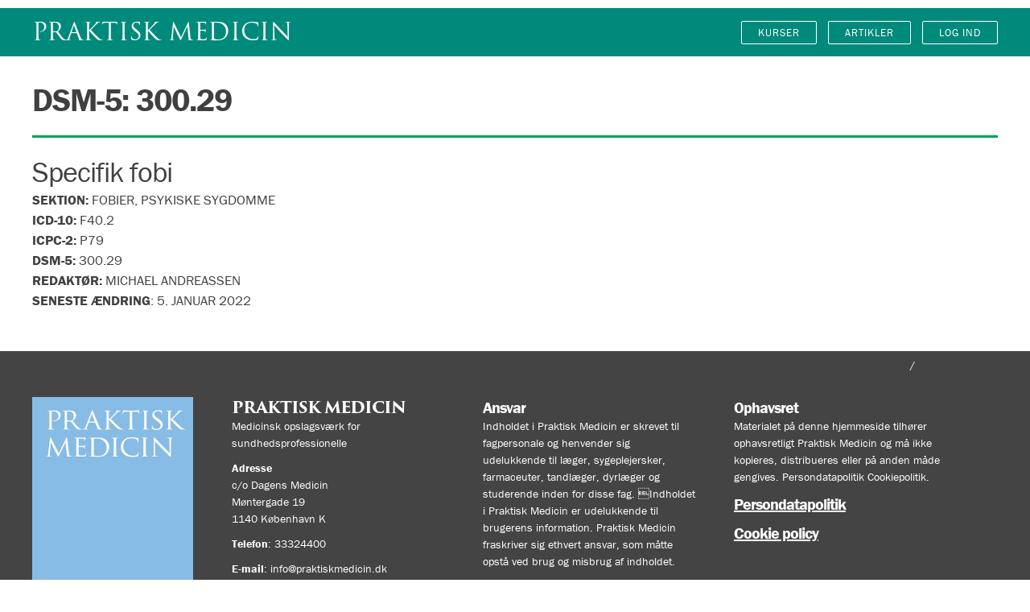

--- FILE ---
content_type: text/html; charset=UTF-8
request_url: https://praktiskmedicin.dk/dsm-5/300-29/
body_size: 9970
content:
<!DOCTYPE html>
<html lang="da-DK">
<head>
	<meta charset="UTF-8">
	<meta name="viewport" content="width=device-width, initial-scale=1">
	<link rel="profile" href="http://gmpg.org/xfn/11">

	<meta charset="UTF-8" />
<title>300.29 &#8211; Praktisk Medicin</title>
<meta name='robots' content='max-image-preview:large' />

<!-- Google Tag Manager for WordPress by gtm4wp.com -->
<script data-cfasync="false" data-pagespeed-no-defer>
	var gtm4wp_datalayer_name = "dataLayer";
	var dataLayer = dataLayer || [];
	const gtm4wp_use_sku_instead = 1;
	const gtm4wp_id_prefix = '';
	const gtm4wp_remarketing = true;
	const gtm4wp_eec = true;
	const gtm4wp_classicec = false;
	const gtm4wp_currency = 'DKK';
	const gtm4wp_product_per_impression = false;
	const gtm4wp_needs_shipping_address = false;
	const gtm4wp_business_vertical = 'retail';
	const gtm4wp_business_vertical_id = 'id';

	const gtm4wp_scrollerscript_debugmode         = false;
	const gtm4wp_scrollerscript_callbacktime      = 100;
	const gtm4wp_scrollerscript_readerlocation    = 150;
	const gtm4wp_scrollerscript_contentelementid  = "content";
	const gtm4wp_scrollerscript_scannertime       = 60;
</script>
<!-- End Google Tag Manager for WordPress by gtm4wp.com --><meta name="viewport" content="width=device-width, initial-scale=1" />
<meta name="generator" content="PrakMed 1.2.8" />
<link rel='dns-prefetch' href='//stats.wp.com' />
<link rel='dns-prefetch' href='//praktiskmedicin.dk' />
<link rel='dns-prefetch' href='//player.vimeo.com' />
<link rel='dns-prefetch' href='//w.soundcloud.com' />
<link rel="alternate" type="application/rss+xml" title="Praktisk Medicin &raquo; Feed" href="https://praktiskmedicin.dk/feed/" />
<link rel="alternate" type="application/rss+xml" title="Praktisk Medicin &raquo;-kommentar-feed" href="https://praktiskmedicin.dk/comments/feed/" />
<link rel="alternate" type="application/rss+xml" title="Praktisk Medicin &raquo; 300.29 DSM-5 Feed" href="https://praktiskmedicin.dk/dsm-5/300-29/feed/" />
<script type="text/javascript">
window._wpemojiSettings = {"baseUrl":"https:\/\/s.w.org\/images\/core\/emoji\/14.0.0\/72x72\/","ext":".png","svgUrl":"https:\/\/s.w.org\/images\/core\/emoji\/14.0.0\/svg\/","svgExt":".svg","source":{"concatemoji":"https:\/\/praktiskmedicin.dk\/wp-includes\/js\/wp-emoji-release.min.js?ver=6.1.8"}};
/*! This file is auto-generated */
!function(e,a,t){var n,r,o,i=a.createElement("canvas"),p=i.getContext&&i.getContext("2d");function s(e,t){var a=String.fromCharCode,e=(p.clearRect(0,0,i.width,i.height),p.fillText(a.apply(this,e),0,0),i.toDataURL());return p.clearRect(0,0,i.width,i.height),p.fillText(a.apply(this,t),0,0),e===i.toDataURL()}function c(e){var t=a.createElement("script");t.src=e,t.defer=t.type="text/javascript",a.getElementsByTagName("head")[0].appendChild(t)}for(o=Array("flag","emoji"),t.supports={everything:!0,everythingExceptFlag:!0},r=0;r<o.length;r++)t.supports[o[r]]=function(e){if(p&&p.fillText)switch(p.textBaseline="top",p.font="600 32px Arial",e){case"flag":return s([127987,65039,8205,9895,65039],[127987,65039,8203,9895,65039])?!1:!s([55356,56826,55356,56819],[55356,56826,8203,55356,56819])&&!s([55356,57332,56128,56423,56128,56418,56128,56421,56128,56430,56128,56423,56128,56447],[55356,57332,8203,56128,56423,8203,56128,56418,8203,56128,56421,8203,56128,56430,8203,56128,56423,8203,56128,56447]);case"emoji":return!s([129777,127995,8205,129778,127999],[129777,127995,8203,129778,127999])}return!1}(o[r]),t.supports.everything=t.supports.everything&&t.supports[o[r]],"flag"!==o[r]&&(t.supports.everythingExceptFlag=t.supports.everythingExceptFlag&&t.supports[o[r]]);t.supports.everythingExceptFlag=t.supports.everythingExceptFlag&&!t.supports.flag,t.DOMReady=!1,t.readyCallback=function(){t.DOMReady=!0},t.supports.everything||(n=function(){t.readyCallback()},a.addEventListener?(a.addEventListener("DOMContentLoaded",n,!1),e.addEventListener("load",n,!1)):(e.attachEvent("onload",n),a.attachEvent("onreadystatechange",function(){"complete"===a.readyState&&t.readyCallback()})),(e=t.source||{}).concatemoji?c(e.concatemoji):e.wpemoji&&e.twemoji&&(c(e.twemoji),c(e.wpemoji)))}(window,document,window._wpemojiSettings);
</script>
<link rel='stylesheet' id='wc-blocks-integration-css' href='https://praktiskmedicin.dk/wp-content/plugins/woocommerce-subscriptions/vendor/woocommerce/subscriptions-core/build/index.css?ver=6.5.0' type='text/css' media='all' />
<link rel='stylesheet' id='wp-block-library-css' href='https://praktiskmedicin.dk/wp-includes/css/dist/block-library/style.min.css?ver=6.1.8' type='text/css' media='all' />
<link rel='stylesheet' id='wc-blocks-vendors-style-css' href='https://praktiskmedicin.dk/wp-content/plugins/woocommerce/packages/woocommerce-blocks/build/wc-blocks-vendors-style.css?ver=10.4.6' type='text/css' media='all' />
<link rel='stylesheet' id='wc-blocks-style-css' href='https://praktiskmedicin.dk/wp-content/plugins/woocommerce/packages/woocommerce-blocks/build/wc-blocks-style.css?ver=10.4.6' type='text/css' media='all' />
<link rel='stylesheet' id='wc-memberships-blocks-css' href='https://praktiskmedicin.dk/wp-content/plugins/woocommerce-memberships/assets/css/blocks/wc-memberships-blocks.min.css?ver=1.25.1' type='text/css' media='all' />
<link rel='stylesheet' id='classic-theme-styles-css' href='https://praktiskmedicin.dk/wp-includes/css/classic-themes.min.css?ver=1' type='text/css' media='all' />
<style id='global-styles-inline-css' type='text/css'>
body{--wp--preset--color--black: #000000;--wp--preset--color--cyan-bluish-gray: #abb8c3;--wp--preset--color--white: #ffffff;--wp--preset--color--pale-pink: #f78da7;--wp--preset--color--vivid-red: #cf2e2e;--wp--preset--color--luminous-vivid-orange: #ff6900;--wp--preset--color--luminous-vivid-amber: #fcb900;--wp--preset--color--light-green-cyan: #7bdcb5;--wp--preset--color--vivid-green-cyan: #00d084;--wp--preset--color--pale-cyan-blue: #8ed1fc;--wp--preset--color--vivid-cyan-blue: #0693e3;--wp--preset--color--vivid-purple: #9b51e0;--wp--preset--gradient--vivid-cyan-blue-to-vivid-purple: linear-gradient(135deg,rgba(6,147,227,1) 0%,rgb(155,81,224) 100%);--wp--preset--gradient--light-green-cyan-to-vivid-green-cyan: linear-gradient(135deg,rgb(122,220,180) 0%,rgb(0,208,130) 100%);--wp--preset--gradient--luminous-vivid-amber-to-luminous-vivid-orange: linear-gradient(135deg,rgba(252,185,0,1) 0%,rgba(255,105,0,1) 100%);--wp--preset--gradient--luminous-vivid-orange-to-vivid-red: linear-gradient(135deg,rgba(255,105,0,1) 0%,rgb(207,46,46) 100%);--wp--preset--gradient--very-light-gray-to-cyan-bluish-gray: linear-gradient(135deg,rgb(238,238,238) 0%,rgb(169,184,195) 100%);--wp--preset--gradient--cool-to-warm-spectrum: linear-gradient(135deg,rgb(74,234,220) 0%,rgb(151,120,209) 20%,rgb(207,42,186) 40%,rgb(238,44,130) 60%,rgb(251,105,98) 80%,rgb(254,248,76) 100%);--wp--preset--gradient--blush-light-purple: linear-gradient(135deg,rgb(255,206,236) 0%,rgb(152,150,240) 100%);--wp--preset--gradient--blush-bordeaux: linear-gradient(135deg,rgb(254,205,165) 0%,rgb(254,45,45) 50%,rgb(107,0,62) 100%);--wp--preset--gradient--luminous-dusk: linear-gradient(135deg,rgb(255,203,112) 0%,rgb(199,81,192) 50%,rgb(65,88,208) 100%);--wp--preset--gradient--pale-ocean: linear-gradient(135deg,rgb(255,245,203) 0%,rgb(182,227,212) 50%,rgb(51,167,181) 100%);--wp--preset--gradient--electric-grass: linear-gradient(135deg,rgb(202,248,128) 0%,rgb(113,206,126) 100%);--wp--preset--gradient--midnight: linear-gradient(135deg,rgb(2,3,129) 0%,rgb(40,116,252) 100%);--wp--preset--duotone--dark-grayscale: url('#wp-duotone-dark-grayscale');--wp--preset--duotone--grayscale: url('#wp-duotone-grayscale');--wp--preset--duotone--purple-yellow: url('#wp-duotone-purple-yellow');--wp--preset--duotone--blue-red: url('#wp-duotone-blue-red');--wp--preset--duotone--midnight: url('#wp-duotone-midnight');--wp--preset--duotone--magenta-yellow: url('#wp-duotone-magenta-yellow');--wp--preset--duotone--purple-green: url('#wp-duotone-purple-green');--wp--preset--duotone--blue-orange: url('#wp-duotone-blue-orange');--wp--preset--font-size--small: 13px;--wp--preset--font-size--medium: 20px;--wp--preset--font-size--large: 36px;--wp--preset--font-size--x-large: 42px;--wp--preset--spacing--20: 0.44rem;--wp--preset--spacing--30: 0.67rem;--wp--preset--spacing--40: 1rem;--wp--preset--spacing--50: 1.5rem;--wp--preset--spacing--60: 2.25rem;--wp--preset--spacing--70: 3.38rem;--wp--preset--spacing--80: 5.06rem;}:where(.is-layout-flex){gap: 0.5em;}body .is-layout-flow > .alignleft{float: left;margin-inline-start: 0;margin-inline-end: 2em;}body .is-layout-flow > .alignright{float: right;margin-inline-start: 2em;margin-inline-end: 0;}body .is-layout-flow > .aligncenter{margin-left: auto !important;margin-right: auto !important;}body .is-layout-constrained > .alignleft{float: left;margin-inline-start: 0;margin-inline-end: 2em;}body .is-layout-constrained > .alignright{float: right;margin-inline-start: 2em;margin-inline-end: 0;}body .is-layout-constrained > .aligncenter{margin-left: auto !important;margin-right: auto !important;}body .is-layout-constrained > :where(:not(.alignleft):not(.alignright):not(.alignfull)){max-width: var(--wp--style--global--content-size);margin-left: auto !important;margin-right: auto !important;}body .is-layout-constrained > .alignwide{max-width: var(--wp--style--global--wide-size);}body .is-layout-flex{display: flex;}body .is-layout-flex{flex-wrap: wrap;align-items: center;}body .is-layout-flex > *{margin: 0;}:where(.wp-block-columns.is-layout-flex){gap: 2em;}.has-black-color{color: var(--wp--preset--color--black) !important;}.has-cyan-bluish-gray-color{color: var(--wp--preset--color--cyan-bluish-gray) !important;}.has-white-color{color: var(--wp--preset--color--white) !important;}.has-pale-pink-color{color: var(--wp--preset--color--pale-pink) !important;}.has-vivid-red-color{color: var(--wp--preset--color--vivid-red) !important;}.has-luminous-vivid-orange-color{color: var(--wp--preset--color--luminous-vivid-orange) !important;}.has-luminous-vivid-amber-color{color: var(--wp--preset--color--luminous-vivid-amber) !important;}.has-light-green-cyan-color{color: var(--wp--preset--color--light-green-cyan) !important;}.has-vivid-green-cyan-color{color: var(--wp--preset--color--vivid-green-cyan) !important;}.has-pale-cyan-blue-color{color: var(--wp--preset--color--pale-cyan-blue) !important;}.has-vivid-cyan-blue-color{color: var(--wp--preset--color--vivid-cyan-blue) !important;}.has-vivid-purple-color{color: var(--wp--preset--color--vivid-purple) !important;}.has-black-background-color{background-color: var(--wp--preset--color--black) !important;}.has-cyan-bluish-gray-background-color{background-color: var(--wp--preset--color--cyan-bluish-gray) !important;}.has-white-background-color{background-color: var(--wp--preset--color--white) !important;}.has-pale-pink-background-color{background-color: var(--wp--preset--color--pale-pink) !important;}.has-vivid-red-background-color{background-color: var(--wp--preset--color--vivid-red) !important;}.has-luminous-vivid-orange-background-color{background-color: var(--wp--preset--color--luminous-vivid-orange) !important;}.has-luminous-vivid-amber-background-color{background-color: var(--wp--preset--color--luminous-vivid-amber) !important;}.has-light-green-cyan-background-color{background-color: var(--wp--preset--color--light-green-cyan) !important;}.has-vivid-green-cyan-background-color{background-color: var(--wp--preset--color--vivid-green-cyan) !important;}.has-pale-cyan-blue-background-color{background-color: var(--wp--preset--color--pale-cyan-blue) !important;}.has-vivid-cyan-blue-background-color{background-color: var(--wp--preset--color--vivid-cyan-blue) !important;}.has-vivid-purple-background-color{background-color: var(--wp--preset--color--vivid-purple) !important;}.has-black-border-color{border-color: var(--wp--preset--color--black) !important;}.has-cyan-bluish-gray-border-color{border-color: var(--wp--preset--color--cyan-bluish-gray) !important;}.has-white-border-color{border-color: var(--wp--preset--color--white) !important;}.has-pale-pink-border-color{border-color: var(--wp--preset--color--pale-pink) !important;}.has-vivid-red-border-color{border-color: var(--wp--preset--color--vivid-red) !important;}.has-luminous-vivid-orange-border-color{border-color: var(--wp--preset--color--luminous-vivid-orange) !important;}.has-luminous-vivid-amber-border-color{border-color: var(--wp--preset--color--luminous-vivid-amber) !important;}.has-light-green-cyan-border-color{border-color: var(--wp--preset--color--light-green-cyan) !important;}.has-vivid-green-cyan-border-color{border-color: var(--wp--preset--color--vivid-green-cyan) !important;}.has-pale-cyan-blue-border-color{border-color: var(--wp--preset--color--pale-cyan-blue) !important;}.has-vivid-cyan-blue-border-color{border-color: var(--wp--preset--color--vivid-cyan-blue) !important;}.has-vivid-purple-border-color{border-color: var(--wp--preset--color--vivid-purple) !important;}.has-vivid-cyan-blue-to-vivid-purple-gradient-background{background: var(--wp--preset--gradient--vivid-cyan-blue-to-vivid-purple) !important;}.has-light-green-cyan-to-vivid-green-cyan-gradient-background{background: var(--wp--preset--gradient--light-green-cyan-to-vivid-green-cyan) !important;}.has-luminous-vivid-amber-to-luminous-vivid-orange-gradient-background{background: var(--wp--preset--gradient--luminous-vivid-amber-to-luminous-vivid-orange) !important;}.has-luminous-vivid-orange-to-vivid-red-gradient-background{background: var(--wp--preset--gradient--luminous-vivid-orange-to-vivid-red) !important;}.has-very-light-gray-to-cyan-bluish-gray-gradient-background{background: var(--wp--preset--gradient--very-light-gray-to-cyan-bluish-gray) !important;}.has-cool-to-warm-spectrum-gradient-background{background: var(--wp--preset--gradient--cool-to-warm-spectrum) !important;}.has-blush-light-purple-gradient-background{background: var(--wp--preset--gradient--blush-light-purple) !important;}.has-blush-bordeaux-gradient-background{background: var(--wp--preset--gradient--blush-bordeaux) !important;}.has-luminous-dusk-gradient-background{background: var(--wp--preset--gradient--luminous-dusk) !important;}.has-pale-ocean-gradient-background{background: var(--wp--preset--gradient--pale-ocean) !important;}.has-electric-grass-gradient-background{background: var(--wp--preset--gradient--electric-grass) !important;}.has-midnight-gradient-background{background: var(--wp--preset--gradient--midnight) !important;}.has-small-font-size{font-size: var(--wp--preset--font-size--small) !important;}.has-medium-font-size{font-size: var(--wp--preset--font-size--medium) !important;}.has-large-font-size{font-size: var(--wp--preset--font-size--large) !important;}.has-x-large-font-size{font-size: var(--wp--preset--font-size--x-large) !important;}
.wp-block-navigation a:where(:not(.wp-element-button)){color: inherit;}
:where(.wp-block-columns.is-layout-flex){gap: 2em;}
.wp-block-pullquote{font-size: 1.5em;line-height: 1.6;}
</style>
<link rel='stylesheet' id='woocommerce-layout-css' href='https://praktiskmedicin.dk/wp-content/plugins/woocommerce/assets/css/woocommerce-layout.css?ver=7.9.0' type='text/css' media='all' />
<link rel='stylesheet' id='woocommerce-smallscreen-css' href='https://praktiskmedicin.dk/wp-content/plugins/woocommerce/assets/css/woocommerce-smallscreen.css?ver=7.9.0' type='text/css' media='only screen and (max-width: 768px)' />
<link rel='stylesheet' id='woocommerce-general-css' href='https://praktiskmedicin.dk/wp-content/plugins/woocommerce/assets/css/woocommerce.css?ver=7.9.0' type='text/css' media='all' />
<style id='woocommerce-inline-inline-css' type='text/css'>
.woocommerce form .form-row .required { visibility: visible; }
</style>
<link rel='stylesheet' id='wc-memberships-frontend-css' href='https://praktiskmedicin.dk/wp-content/plugins/woocommerce-memberships/assets/css/frontend/wc-memberships-frontend.min.css?ver=1.25.1' type='text/css' media='all' />
<link rel='stylesheet' id='prakmed-theme-css' href='https://praktiskmedicin.dk/wp-content/themes/prakmed/css/theme.css?ver=6.1.8' type='text/css' media='all' />
<link rel='stylesheet' id='prakmed-brieficons-css' href='https://praktiskmedicin.dk/wp-content/themes/prakmed/assets/brieficons/brieficons.css?ver=1.0.0' type='text/css' media='all' />
<script type='text/javascript' src='https://praktiskmedicin.dk/wp-includes/js/dist/vendor/regenerator-runtime.min.js?ver=0.13.9' id='regenerator-runtime-js'></script>
<script type='text/javascript' src='https://praktiskmedicin.dk/wp-includes/js/dist/vendor/wp-polyfill.min.js?ver=3.15.0' id='wp-polyfill-js'></script>
<script type='text/javascript' src='https://praktiskmedicin.dk/wp-includes/js/dist/hooks.min.js?ver=4169d3cf8e8d95a3d6d5' id='wp-hooks-js'></script>
<script type='text/javascript' src='https://stats.wp.com/w.js?ver=202606' id='woo-tracks-js'></script>
<script type='text/javascript' src='https://praktiskmedicin.dk/wp-includes/js/jquery/jquery.min.js?ver=3.6.1' id='jquery-core-js'></script>
<script type='text/javascript' src='https://praktiskmedicin.dk/wp-includes/js/jquery/jquery-migrate.min.js?ver=3.3.2' id='jquery-migrate-js'></script>
<script type='text/javascript' src='https://praktiskmedicin.dk/wp-content/plugins/duracelltomi-google-tag-manager/js/analytics-talk-content-tracking.js?ver=1.18.1' id='gtm4wp-scroll-tracking-js'></script>
<script type='text/javascript' src='https://praktiskmedicin.dk/wp-content/plugins/duracelltomi-google-tag-manager/js/gtm4wp-woocommerce-enhanced.js?ver=1.18.1' id='gtm4wp-woocommerce-enhanced-js'></script>
<link rel="https://api.w.org/" href="https://praktiskmedicin.dk/wp-json/" /><link rel="alternate" type="application/json" href="https://praktiskmedicin.dk/wp-json/wp/v2/DSM-5/683" /><link rel="EditURI" type="application/rsd+xml" title="RSD" href="https://praktiskmedicin.dk/xmlrpc.php?rsd" />
<link rel="wlwmanifest" type="application/wlwmanifest+xml" href="https://praktiskmedicin.dk/wp-includes/wlwmanifest.xml" />
<meta name="generator" content="WordPress 6.1.8" />
<meta name="generator" content="WooCommerce 7.9.0" />
    <script async src="https://securepubads.g.doubleclick.net/tag/js/gpt.js"></script>
    <script>
      window.googletag = window.googletag || {cmd: []};
      googletag.cmd.push(function() {
         var gptAdSlots = [];

        // Define a size mapping object. The first parameter to addSize is
        // a viewport size, while the second is a list of allowed ad sizes.
        var panorama = googletag.sizeMapping().
        addSize([0, 0], [[300, 250]]). // Mobile default
        addSize([340, 800], [[300, 250],[300, 400]]). // Mobile high
        addSize([680, 300], [[600, 240],[600, 300]]). // Phablet
        addSize([1060, 180], [[970, 250],[600, 300],[600, 240],[980, 250],[930, 180]]). // Desktop
        addSize([1280, 200], [[970, 250],[1200, 200],[980, 250],[930, 180]]).build(); // Desktop large

        var rectangle = googletag.sizeMapping().
        addSize([0, 0], [[300, 250],[300, 400]]). // Mobile default
        addSize([680, 240], [[600, 240],[600, 300]]). // Phablet
        addSize([1460, 200], [[970, 250],[600, 240],[600, 300],[980, 250],[930, 180]]).build(); // Desktop large

        var rectanglelower = googletag.sizeMapping().
        addSize([0, 0], [[300, 250],[300, 400]]). // Mobile default
        addSize([680, 240], [[600, 240],[600, 300]]).build(); // Phablet

        var skyscraper = googletag.sizeMapping().
        addSize([0, 0], [[300, 250],[300, 400]]).build(); // Mobile default

        var skyscraperlower = googletag.sizeMapping().
        addSize([0, 0], [[300, 250],[300, 400],[300, 600]]).build(); // Mobile default

        var skyscrapertall = googletag.sizeMapping().
        addSize([0, 0], [[300, 250],[300, 400]]). // Mobile default
        addSize([680, 250], [[300, 250],[300, 400],[300, 600]]). // Phablet
        addSize([1060, 240], [[600, 300],[600, 240]]). // Desktop
        addSize([1460, 250], [[300, 250],[300, 400],[300, 600]]).build(); // Desktop large

        var skyscrapertallarticle = googletag.sizeMapping().
        addSize([0, 0], [[300, 250],[300, 400]]). // Mobile default
        addSize([680, 240], [[600, 300],[600, 240]]). // Desktop
        addSize([1060, 250], [[300, 250],[300, 400],[300, 600]]). // Phablet
        addSize([1460, 250], [[300, 250],[300, 400],[300, 600]]).build(); // Desktop large

        var rectanglearticle = googletag.sizeMapping().
        addSize([0, 0], [[300, 250],[300, 400]]). // Mobile default
        addSize([680, 240], [[600, 300],[600, 240]]). // Phablet
        addSize([1460, 250], [[300, 250],[300, 400],[300, 600]]).build(); // Desktop large

        var textadarticle = googletag.sizeMapping().
        addSize([0, 0], [[375, 240]]). // Mobile default
        addSize([680, 240], [[680, 140]]). // Phablet
        addSize([1460, 250], [[970, 90]]).build(); // Desktop large

        var pixel = googletag.sizeMapping().
        addSize([0, 0], [[1, 1]]).build(); // Default
        
        // Define the GPT slot
        gptAdSlots[0] = googletag.defineSlot('/21811013231/praktiskmedicin/panorama', [[300,250]], 'ad-panorama-slot').defineSizeMapping(panorama).addService(googletag.pubads());
        googletag.pubads().enableSingleRequest();
        googletag.pubads().collapseEmptyDivs();
        googletag.pubads().setTargeting("kvpro", []);
        googletag.pubads().setTargeting("kvmed", []);
        googletag.pubads().setTargeting("kvspe", );
        googletag.pubads().setTargeting("kvint", );
        googletag.pubads().setTargeting("kvcat", );
        googletag.pubads().setTargeting("kvtop", );
        googletag.pubads().setTargeting("kvtyp", );
        googletag.pubads().setTargeting("kvper", );
        googletag.pubads().setTargeting("kveventcat", );
        googletag.enableServices();
      });
    </script>
    
<!-- Google Tag Manager for WordPress by gtm4wp.com -->
<!-- GTM Container placement set to automatic -->
<script data-cfasync="false" data-pagespeed-no-defer type="text/javascript">
	var dataLayer_content = {"visitorDoNotTrack":0,"siteID":"4","siteName":"Praktisk Medicin","visitorLoginState":"logged-out","visitorType":"visitor-logged-out","visitorRegistrationDate":"","visitorIP":"3.129.210.148","pageTitle":"300.29","pagePostType":"prakmed_article","pagePostType2":"tax-prakmed_article","pageCategory":[],"browserName":"","browserVersion":"","browserEngineName":"","browserEngineVersion":"","osName":"","osVersion":"","deviceType":"bot","deviceManufacturer":"","deviceModel":"","postCountOnPage":1,"postCountTotal":1,"cartContent":{"totals":{"applied_coupons":[],"discount_total":0,"subtotal":0,"total":0},"items":[]},"ecomm_pagetype":"other","pagePostTypeGranular":"archive-prakmed_article","pageArchiveType":"300.29","pagePostDateFormatted":"22-01-2017","pagePostDateWeek":"03","pageRestrictedStatus":"true","pagePostTerms":{"DSM-5":["300.29"]},"visitorLoginStatus":"false"};
	dataLayer.push( dataLayer_content );
</script>
<script data-cfasync="false">
(function(w,d,s,l,i){w[l]=w[l]||[];w[l].push({'gtm.start':
new Date().getTime(),event:'gtm.js'});var f=d.getElementsByTagName(s)[0],
j=d.createElement(s),dl=l!='dataLayer'?'&l='+l:'';j.async=true;j.src=
'//www.googletagmanager.com/gtm.js?id='+i+dl;f.parentNode.insertBefore(j,f);
})(window,document,'script','dataLayer','GTM-5BF5CK8');
</script>
<!-- End Google Tag Manager -->
<!-- End Google Tag Manager for WordPress by gtm4wp.com -->			<style type="text/css" media="screen">
				/**
				 * Plugin Name: Subtitles
				 * Plugin URI: http://wordpress.org/plugins/subtitles/
				 * Description: Easily add subtitles into your WordPress posts, pages, custom post types, and themes.
				 * Author: We Cobble
				 * Author URI: https://wecobble.com/
				 * Version: 2.2.0
				 * License: GNU General Public License v2 or later
				 * License URI: http://www.gnu.org/licenses/gpl-2.0.html
				 */

				/**
				 * Be explicit about this styling only applying to spans,
				 * since that's the default markup that's returned by
				 * Subtitles. If a developer overrides the default subtitles
				 * markup with another element or class, we don't want to stomp
				 * on that.
				 *
				 * @since 1.0.0
				 */
				span.entry-subtitle {
					display: block; /* Put subtitles on their own line by default. */
					font-size: 0.53333333333333em; /* Sensible scaling. It's assumed that post titles will be wrapped in heading tags. */
				}
				/**
				 * If subtitles are shown in comment areas, we'll hide them by default.
				 *
				 * @since 1.0.5
				 */
				#comments .comments-title span.entry-subtitle {
					display: none;
				}
			</style>	<noscript><style>.woocommerce-product-gallery{ opacity: 1 !important; }</style></noscript>
			<style type="text/css" id="wp-custom-css">
			
.article-content h2 {
    margin-top: 4rem;
}

.content-area .wc-memberships-content-restricted-message div.get_access, .content-area .wc-memberships-content-restricted-message div.buy_access {
    border-color: #008a7b;
    background-color: #008a7b;
}

.button, button, .woocommerce #respond input#submit, .woocommerce a.button, .woocommerce button.button, .woocommerce input.button, .woocommerce .button, .woocommerce .button-primary, .woocommerce input.button-primary, .woocommerce #respond input#submit.alt, .woocommerce a.button.alt, .woocommerce button.button.alt, .woocommerce input.button.alt, input[type="submit"], input[type="reset"], input[type="button"] {

	border-color: #008a7b;
}

.button.primary, button.primary, .woocommerce #respond input.primary#submit, .woocommerce .primary.button, .woocommerce .primary.button-primary, .woocommerce a.primary.button.alt, .woocommerce button.primary.button.alt, .woocommerce input.primary.button.alt, input[type="submit"].primary, input[type="reset"].primary, input[type="button"].primary {
    border-color: #008a7b;
    background-color: #008a7b;
}

.woocommerce-info {
    border-top-color: #008a7b;
}

input.search-submit, button.search-submit, .woocommerce #respond input.search-submit#submit, .woocommerce .search-submit.button, ul#header-menu .woocommerce li.search-submit, .woocommerce ul#header-menu li.search-submit, .woocommerce .search-submit.button-primary, .woocommerce a.search-submit.button.alt, .woocommerce button.search-submit.button.alt, .woocommerce input.search-submit.button.alt, input[type="submit"] {
    background: #008a7b;
}

header.site-header {
    background: #008a7b;
}

.woocommerce ul.products li.product .price {
    color: #008a7b;
}

a {
    color: #008a7b;
}

.woocommerce .site-content #respond input#submit, .woocommerce .site-content a.button, .woocommerce .site-content #respond input.button#submit, .woocommerce #respond .site-content input.button#submit, .woocommerce .site-content a.button, .woocommerce .site-content button.button, .woocommerce .site-content input.button, .woocommerce .site-content .button, ul#header-menu .woocommerce .site-content li, .woocommerce .site-content ul#header-menu li, .woocommerce ul#header-menu .site-content li, .woocommerce .site-content .button.button-primary, .woocommerce .site-content input.button, .woocommerce .site-content #respond input#submit.alt:hover, .woocommerce .site-content a.button.alt:hover, .woocommerce .site-content #respond input.button.alt#submit:hover, .woocommerce #respond .site-content input.button.alt#submit:hover, .woocommerce .site-content a.button.alt:hover, .woocommerce .site-content button.button.alt:hover, .woocommerce .site-content input.button.alt:hover, .woocommerce .site-content .button.alt:hover, ul#header-menu .woocommerce .site-content li.alt:hover, .woocommerce .site-content ul#header-menu li.alt:hover, .woocommerce ul#header-menu .site-content li.alt:hover, .woocommerce .site-content .button.alt.button-primary:hover, .woocommerce .site-content input.button.alt:hover {
    background-color: #008a7b;
}

.content-area .wc-memberships-content-restricted-message div.get_access p a.button, .content-area .wc-memberships-content-restricted-message div.buy_access p a.button {
    border-color: #008a7b;
}

#toc-title, .article-content h2, h2.widget-title {
    -moz-text-decoration-color: #008a7b;
    text-decoration-color: #008a7b;
}

#toc-element, .article-content h2::before, .course-progress-bar ul li a:before {
    color: #008a7b;
}

.bg.dark {
    background-color: #006559;
}
.bg {
    background-color: #008a7b;
}

.ad-container h2 {
    font-family: Monaco, Consolas, "Andale Mono", "DejaVu Sans Mono", monospace;
    font-size: 1.2rem;
    text-transform: uppercase;
    margin: 0.1rem 0 0.5rem 0;
    letter-spacing: 0;
    font-weight: 300;
}

.launchcourse input, .launchcourse label {
  display: inline;
}		</style>
		</head>

<body class="wordpress ltr da da-dk parent-theme multisite blog-4 y2026 m02 d03 h01 tuesday logged-out custom-background custom-header display-header-text plural archive taxonomy taxonomy-DSM-5 taxonomy-DSM-5-300-29 theme-prakmed woocommerce-no-js hfeed">
<svg xmlns="http://www.w3.org/2000/svg" viewBox="0 0 0 0" width="0" height="0" focusable="false" role="none" style="visibility: hidden; position: absolute; left: -9999px; overflow: hidden;" ><defs><filter id="wp-duotone-dark-grayscale"><feColorMatrix color-interpolation-filters="sRGB" type="matrix" values=" .299 .587 .114 0 0 .299 .587 .114 0 0 .299 .587 .114 0 0 .299 .587 .114 0 0 " /><feComponentTransfer color-interpolation-filters="sRGB" ><feFuncR type="table" tableValues="0 0.49803921568627" /><feFuncG type="table" tableValues="0 0.49803921568627" /><feFuncB type="table" tableValues="0 0.49803921568627" /><feFuncA type="table" tableValues="1 1" /></feComponentTransfer><feComposite in2="SourceGraphic" operator="in" /></filter></defs></svg><svg xmlns="http://www.w3.org/2000/svg" viewBox="0 0 0 0" width="0" height="0" focusable="false" role="none" style="visibility: hidden; position: absolute; left: -9999px; overflow: hidden;" ><defs><filter id="wp-duotone-grayscale"><feColorMatrix color-interpolation-filters="sRGB" type="matrix" values=" .299 .587 .114 0 0 .299 .587 .114 0 0 .299 .587 .114 0 0 .299 .587 .114 0 0 " /><feComponentTransfer color-interpolation-filters="sRGB" ><feFuncR type="table" tableValues="0 1" /><feFuncG type="table" tableValues="0 1" /><feFuncB type="table" tableValues="0 1" /><feFuncA type="table" tableValues="1 1" /></feComponentTransfer><feComposite in2="SourceGraphic" operator="in" /></filter></defs></svg><svg xmlns="http://www.w3.org/2000/svg" viewBox="0 0 0 0" width="0" height="0" focusable="false" role="none" style="visibility: hidden; position: absolute; left: -9999px; overflow: hidden;" ><defs><filter id="wp-duotone-purple-yellow"><feColorMatrix color-interpolation-filters="sRGB" type="matrix" values=" .299 .587 .114 0 0 .299 .587 .114 0 0 .299 .587 .114 0 0 .299 .587 .114 0 0 " /><feComponentTransfer color-interpolation-filters="sRGB" ><feFuncR type="table" tableValues="0.54901960784314 0.98823529411765" /><feFuncG type="table" tableValues="0 1" /><feFuncB type="table" tableValues="0.71764705882353 0.25490196078431" /><feFuncA type="table" tableValues="1 1" /></feComponentTransfer><feComposite in2="SourceGraphic" operator="in" /></filter></defs></svg><svg xmlns="http://www.w3.org/2000/svg" viewBox="0 0 0 0" width="0" height="0" focusable="false" role="none" style="visibility: hidden; position: absolute; left: -9999px; overflow: hidden;" ><defs><filter id="wp-duotone-blue-red"><feColorMatrix color-interpolation-filters="sRGB" type="matrix" values=" .299 .587 .114 0 0 .299 .587 .114 0 0 .299 .587 .114 0 0 .299 .587 .114 0 0 " /><feComponentTransfer color-interpolation-filters="sRGB" ><feFuncR type="table" tableValues="0 1" /><feFuncG type="table" tableValues="0 0.27843137254902" /><feFuncB type="table" tableValues="0.5921568627451 0.27843137254902" /><feFuncA type="table" tableValues="1 1" /></feComponentTransfer><feComposite in2="SourceGraphic" operator="in" /></filter></defs></svg><svg xmlns="http://www.w3.org/2000/svg" viewBox="0 0 0 0" width="0" height="0" focusable="false" role="none" style="visibility: hidden; position: absolute; left: -9999px; overflow: hidden;" ><defs><filter id="wp-duotone-midnight"><feColorMatrix color-interpolation-filters="sRGB" type="matrix" values=" .299 .587 .114 0 0 .299 .587 .114 0 0 .299 .587 .114 0 0 .299 .587 .114 0 0 " /><feComponentTransfer color-interpolation-filters="sRGB" ><feFuncR type="table" tableValues="0 0" /><feFuncG type="table" tableValues="0 0.64705882352941" /><feFuncB type="table" tableValues="0 1" /><feFuncA type="table" tableValues="1 1" /></feComponentTransfer><feComposite in2="SourceGraphic" operator="in" /></filter></defs></svg><svg xmlns="http://www.w3.org/2000/svg" viewBox="0 0 0 0" width="0" height="0" focusable="false" role="none" style="visibility: hidden; position: absolute; left: -9999px; overflow: hidden;" ><defs><filter id="wp-duotone-magenta-yellow"><feColorMatrix color-interpolation-filters="sRGB" type="matrix" values=" .299 .587 .114 0 0 .299 .587 .114 0 0 .299 .587 .114 0 0 .299 .587 .114 0 0 " /><feComponentTransfer color-interpolation-filters="sRGB" ><feFuncR type="table" tableValues="0.78039215686275 1" /><feFuncG type="table" tableValues="0 0.94901960784314" /><feFuncB type="table" tableValues="0.35294117647059 0.47058823529412" /><feFuncA type="table" tableValues="1 1" /></feComponentTransfer><feComposite in2="SourceGraphic" operator="in" /></filter></defs></svg><svg xmlns="http://www.w3.org/2000/svg" viewBox="0 0 0 0" width="0" height="0" focusable="false" role="none" style="visibility: hidden; position: absolute; left: -9999px; overflow: hidden;" ><defs><filter id="wp-duotone-purple-green"><feColorMatrix color-interpolation-filters="sRGB" type="matrix" values=" .299 .587 .114 0 0 .299 .587 .114 0 0 .299 .587 .114 0 0 .299 .587 .114 0 0 " /><feComponentTransfer color-interpolation-filters="sRGB" ><feFuncR type="table" tableValues="0.65098039215686 0.40392156862745" /><feFuncG type="table" tableValues="0 1" /><feFuncB type="table" tableValues="0.44705882352941 0.4" /><feFuncA type="table" tableValues="1 1" /></feComponentTransfer><feComposite in2="SourceGraphic" operator="in" /></filter></defs></svg><svg xmlns="http://www.w3.org/2000/svg" viewBox="0 0 0 0" width="0" height="0" focusable="false" role="none" style="visibility: hidden; position: absolute; left: -9999px; overflow: hidden;" ><defs><filter id="wp-duotone-blue-orange"><feColorMatrix color-interpolation-filters="sRGB" type="matrix" values=" .299 .587 .114 0 0 .299 .587 .114 0 0 .299 .587 .114 0 0 .299 .587 .114 0 0 " /><feComponentTransfer color-interpolation-filters="sRGB" ><feFuncR type="table" tableValues="0.098039215686275 1" /><feFuncG type="table" tableValues="0 0.66274509803922" /><feFuncB type="table" tableValues="0.84705882352941 0.41960784313725" /><feFuncA type="table" tableValues="1 1" /></feComponentTransfer><feComposite in2="SourceGraphic" operator="in" /></filter></defs></svg>
<!-- GTM Container placement set to automatic -->
<!-- Google Tag Manager (noscript) -->
				<noscript><iframe src="https://www.googletagmanager.com/ns.html?id=GTM-5BF5CK8" height="0" width="0" style="display:none;visibility:hidden" aria-hidden="true"></iframe></noscript>
<!-- End Google Tag Manager (noscript) -->	<div id="page" class="site">
		<a class="skip-link screen-reader-text" href="#content">Gå til indhold</a>
		<div id="sidebar-top" class="wrap sidebar">
					</div>
		<header id="masthead" class="site-header" role="banner">
			<div id="topbar" class="wrap">
				<div class="site-branding">
										<p class="site-title"><a href="https://praktiskmedicin.dk/" rel="home">Praktisk Medicin</a></p>
									<!-- <p class="site-description">Medicinsk opslagsværk for sundhedsprofessionelle</p> -->
						</div><!-- .site-branding -->

		<nav id="header-menu-container" class="mobile hide menu" role="navigation">
			<ul id="header-menu" class="menu-items"><li id="menu-item-27493" class="menu-item menu-item-type-post_type_archive menu-item-object-prakmed_course menu-item-27493"><a href="https://praktiskmedicin.dk/kurser/">Kurser</a></li>
<li id="menu-item-27496" class="menu-item menu-item-type-post_type menu-item-object-page menu-item-27496"><a href="https://praktiskmedicin.dk/artikler/">Artikler</a></li>
<li class="menu-item login-toggle button featured activate mobile hide"><a href="javascript: return false;" data-toggled="header-login" class="login" aria-controls="article-menu" aria-expanded="false">Log ind</a></li></ul>		</nav><!-- #primary-navigation -->

			</div><!-- .wrap -->
</header><!-- #masthead -->
<div id="header-login" class="login-container wrap toggle hide">
		<div id="login-box" class="wrapper header bg dark">
		<form name="loginform-header" id="loginform-header" action="https://praktiskmedicin.dk/wp-login.php" method="post"><p class="login-username">
				<label for="user_login">E-mail</label>
				<input type="text" name="log" id="user_login" autocomplete="username" class="input" value="" size="20" />
			</p><p class="login-password">
				<label for="user_pass">Adgangskode</label>
				<input type="password" name="pwd" id="user_pass" autocomplete="current-password" class="input" value="" size="20" />
			</p><p class="login-remember"><label><input name="rememberme" type="checkbox" id="rememberme" value="forever" /> Husk mig</label></p><p class="login-submit">
				<input type="submit" name="wp-submit" id="wp-submit" class="button button-primary" value="Log ind" />
				<input type="hidden" name="redirect_to" value="https://praktiskmedicin.dk/dsm-5/300-29/" />
			</p></form><a class="lost_password" class="button" href="https://praktiskmedicin.dk/min-konto/nyt-password/">Glemt dit password?</a>	</div>
	</div><!-- #header-login -->
<nav id="primary-menu-container" class="mobile hide menu" role="navigation">
	</nav><!-- #primary-navigation -->
<nav id="course-progress-bar" class="course-progress-bar menu toggle hide" role="navigation">
		<h2 id="toc-title" class="entry-title">
			Specifik fobi		</h2>
		<ul></ul><!-- This UL will get populated with javascript -->
</nav><!--#course-progress-bar-->
<div id="content" class="site-content wrap">

<div id="primary" class="content-area twelve columns">
	<main id="main" class="site-main" role="main">

		
		<header class="page-header">
			<h1 class="page-title">DSM-5: 300.29</h1>		</header><!-- .page-header -->

		
<article id="post-489" class="entry author-webabonnementpraktiskmedicindk has-excerpt post-489 prakmed_article type-prakmed_article status-publish section-fobier section-psykiske-sygdomme ICPC-2-p79 DSM-5-300-29 ICD-10-f40-2 membership-content access-restricted">
			<a href="https://praktiskmedicin.dk/article/specifik-fobi/" rel="bookmark">
			<header class="entry-header">
				<h2 class="entry-title">Specifik fobi</h2>					</header>
			<div class="entry-meta">
				<div class="taxonomies"><span id="Section" class="taxonomy"><strong>Sektion: </strong>Fobier, Psykiske sygdomme</span><span id="ICD-10" class="taxonomy"><strong>ICD-10: </strong>F40.2</span><span id="ICPC-2" class="taxonomy"><strong>ICPC-2: </strong>P79</span><span id="DSM-5" class="taxonomy"><strong>DSM-5: </strong>300.29</span></div><div class="byline"><strong>Redaktør:</strong> Michael Andreassen</div><div class="last_edit"><strong>Seneste ændring</strong>: <span itemprop="dateModified"><time datetime="2022-01-05" pubdate>5. januar 2022</time></span></div>			</div>
						</a>
		</article><!-- #post-## -->

</main><!-- #main -->
</div><!-- #primary -->


</div><!-- #content -->

<footer id="colophon" class="site-footer" role="contentinfo">
	<nav id="footer-menu-container" class="footer-navigation menu" role="navigation">
		<div id="search-container" class="searchbox wrap toggle hide">
				<form role="search" method="get" class="search-form" action="https://praktiskmedicin.dk/">
    <label>
        <span class="screen-reader-text">Søg efter:</span>
        <input type="search" class="search-field"
            placeholder="Søgeord"
            value="" name="s"
            title="Søg efter:" />
    </label>
    <button type="submit" class="search-submit"
        value="Søg" />
</form>
		</div>
		<div id="sharepanel-container" class="sharepanel wrap toggle hide">
					</div>
		<div class="wrap"><ul id="footer-menu" class="menu-items"><li id="menu-item-810" class="home menu-item menu-item-type-post_type menu-item-object-page menu-item-home menu-item-810"><a href="https://praktiskmedicin.dk/"><span class="mobile screen-reader-text">Forside</span></a></li>
<li id="menu-item-809" class="user menu-item menu-item-type-post_type menu-item-object-page menu-item-809"><a href="https://praktiskmedicin.dk/min-konto/"><span class="mobile screen-reader-text">Min Konto</span></a></li>
<li class="activate share menu-item menu-item-type-post_type menu-item-object-page menu-item-sharepanel menu-item-sharepanel desktop hide"><a href="javascript: return false;" data-toggled="sharepanel-container" class="" aria-controls="article-menu" aria-expanded="false"><span class="screen-reader-text">sharepanel</span></a></li><li class="activate search menu-item menu-item-type-post_type menu-item-object-page menu-item-search menu-item-search desktop hide"><a href="javascript: return false;" data-toggled="search-container" class="" aria-controls="article-menu" aria-expanded="false"><span class="screen-reader-text">søg</span></a></li></ul></div>	</nav><!-- #footer-navigation -->
	<div id="footer-info" class="site-info wrap">
		<div id="book" class="three columns mobile hide">
			<img width="337" height="475" src="https://praktiskmedicin.dk/wp-content/uploads/sites/4/2021/01/forside2021web.jpg" class="img" alt="" decoding="async" loading="lazy" id="book_cover" srcset="https://praktiskmedicin.dk/wp-content/uploads/sites/4/2021/01/forside2021web.jpg 337w, https://praktiskmedicin.dk/wp-content/uploads/sites/4/2021/01/forside2021web-213x300.jpg 213w" sizes="(max-width: 337px) 100vw, 337px" />		</div>
		<div id="organization_info" class="three columns" itemscope itemtype="http://schema.org/Organization">
						<!-- the name of the organization -->
			<div class="site-branding">
			<h3 class="site-title" itemprop="name">Praktisk Medicin</h3>
			<p itemprop="description">Medicinsk opslagsværk for sundhedsprofessionelle</p>
		</div>
			<!-- address -->
			<div  itemprop="address" itemscope itemtype="http://schema.org/PostalAddress">
				<p><strong>Adresse</strong>
					<span id="care_of" itemprop="streetAddress">c/o Dagens Medicin</span>
					<span id="postal_address" itemprop="streetAddress">Møntergade 19</span>
					<span id="postal_code" itemprop="postalCode">1140</span>
					<span id="postal_locality" itemprop="addressLocality">København K</span>
					<span id="postal_country" itemprop="addressCountry"></span>
				</p>
			</div><!--/itemtype=PostalAddress-->

			<!-- Contact information -->
			<p><strong>Telefon</strong>:
				<a href="tel:33324400" itemprop="telephone">33324400</a>
			</p>

			<p><strong>E-mail</strong>:
				<a href="mailto:info@praktiskmedicin.dk" itemprop="email">info@praktiskmedicin.dk</a>
			</p>

		</div><!--/itemtype=Organization-->
		<div id="disclaimer" class="three columns">
			<h3>Ansvar</h3>
						<p>Indholdet i Praktisk Medicin er skrevet til fagpersonale og henvender sig udelukkende til læger, sygeplejersker, farmaceuter, tandlæger, dyrlæger og studerende inden for disse fag. Indholdet i Praktisk Medicin er udelukkende til brugerens information. Praktisk Medicin fraskriver sig ethvert ansvar, som måtte opstå ved brug og misbrug af indholdet.</p>
		</div>

		<div class="three columns">

			<div id="copyright">
				<h3>Ophavsret</h3>
								<p>Materialet på denne hjemmeside tilhører ophavsretligt Praktisk Medicin og må ikke kopieres, distribueres eller på anden måde gengives. Persondatapolitik Cookiepolitik.</p>
			</div>
			<div id="privacy-policy" class="privacy-policy-link-wrapper">
				<h3 class="privacy-policy-link"><a class="privacy-policy-link" href="https://praktiskmedicin.dk/persondatapolitik/">Persondatapolitik</a></h3>			</div>
			<div id="cookie-policy" class="cookie-policy-link-wrapper">
								<h3 class="privacy-policy-link">
					<a href="https://praktiskmedicin.dk/cookiepolitik/">
						Cookie policy					</a>
				<h3p>
			</div>
		</div>

	</div><!-- .site-info -->
</footer><!-- #colophon -->
</div><!-- #page -->

	<script type="text/javascript">
		(function () {
			var c = document.body.className;
			c = c.replace(/woocommerce-no-js/, 'woocommerce-js');
			document.body.className = c;
		})();
	</script>
	<script type='text/javascript' src='https://praktiskmedicin.dk/wp-content/plugins/woocommerce/assets/js/selectWoo/selectWoo.full.min.js?ver=1.0.9-wc.7.9.0' id='selectWoo-js'></script>
<script type='text/javascript' id='wc-memberships-blocks-common-js-extra'>
/* <![CDATA[ */
var wc_memberships_blocks_common = {"keywords":{"email":"Email","phone":"Phone","plan":"Plan","address":"Address","search_not_found":"We didn\u2019t find any members. Please try a different search or check for typos.","results_not_found":"No records found..."},"ajaxUrl":"https:\/\/praktiskmedicin.dk\/wp-admin\/admin-ajax.php","restUrl":"https:\/\/praktiskmedicin.dk\/wp-json\/","restNonce":"8c3fac8c85"};
/* ]]> */
</script>
<script type='text/javascript' src='https://praktiskmedicin.dk/wp-content/plugins/woocommerce-memberships/assets/js/frontend/wc-memberships-blocks-common.min.js?ver=1.25.1' id='wc-memberships-blocks-common-js'></script>
<script type='text/javascript' src='https://praktiskmedicin.dk/wp-content/plugins/woocommerce/assets/js/jquery-blockui/jquery.blockUI.min.js?ver=2.7.0-wc.7.9.0' id='jquery-blockui-js'></script>
<script type='text/javascript' id='wc-add-to-cart-js-extra'>
/* <![CDATA[ */
var wc_add_to_cart_params = {"ajax_url":"\/wp-admin\/admin-ajax.php","wc_ajax_url":"\/?wc-ajax=%%endpoint%%","i18n_view_cart":"Se kurv","cart_url":"https:\/\/praktiskmedicin.dk\/kurv\/","is_cart":"","cart_redirect_after_add":"no"};
/* ]]> */
</script>
<script type='text/javascript' src='https://praktiskmedicin.dk/wp-content/plugins/woocommerce/assets/js/frontend/add-to-cart.min.js?ver=7.9.0' id='wc-add-to-cart-js'></script>
<script type='text/javascript' src='https://praktiskmedicin.dk/wp-content/plugins/woocommerce/assets/js/js-cookie/js.cookie.min.js?ver=2.1.4-wc.7.9.0' id='js-cookie-js'></script>
<script type='text/javascript' id='woocommerce-js-extra'>
/* <![CDATA[ */
var woocommerce_params = {"ajax_url":"\/wp-admin\/admin-ajax.php","wc_ajax_url":"\/?wc-ajax=%%endpoint%%"};
/* ]]> */
</script>
<script type='text/javascript' src='https://praktiskmedicin.dk/wp-content/plugins/woocommerce/assets/js/frontend/woocommerce.min.js?ver=7.9.0' id='woocommerce-js'></script>
<script type='text/javascript' src='https://praktiskmedicin.dk/wp-content/plugins/duracelltomi-google-tag-manager/js/gtm4wp-form-move-tracker.js?ver=1.18.1' id='gtm4wp-form-move-tracker-js'></script>
<script type='text/javascript' src='https://player.vimeo.com/api/player.js?ver=1.0' id='gtm4wp-vimeo-api-js'></script>
<script type='text/javascript' src='https://praktiskmedicin.dk/wp-content/plugins/duracelltomi-google-tag-manager/js/gtm4wp-vimeo.js?ver=1.18.1' id='gtm4wp-vimeo-js'></script>
<script type='text/javascript' src='https://w.soundcloud.com/player/api.js?ver=1.0' id='gtm4wp-soundcloud-api-js'></script>
<script type='text/javascript' src='https://praktiskmedicin.dk/wp-content/plugins/duracelltomi-google-tag-manager/js/gtm4wp-soundcloud.js?ver=1.18.1' id='gtm4wp-soundcloud-js'></script>
<script type='text/javascript' src='https://praktiskmedicin.dk/wp-content/themes/prakmed/js/prakmed-custom.js?ver=20170106' id='prakmed-custom-js'></script>
<script type='text/javascript' src='https://praktiskmedicin.dk/wp-content/themes/prakmed/js/navigation.js?ver=20170106' id='prakmed-navigation-js'></script>
<script type='text/javascript' src='https://praktiskmedicin.dk/wp-content/themes/prakmed/js/skip-link-focus-fix.js?ver=20170106' id='prakmed-skip-link-focus-fix-js'></script>
<script type='text/javascript' src='https://praktiskmedicin.dk/wp-content/themes/prakmed/js/typekit.js?ver=20170123' id='prakmed-typekit-js'></script>

</body>
</html>
<!--
Performance optimized by Redis Object Cache. Learn more: https://wprediscache.com

Retrieved 4856 objects (700 KB) from Redis using PhpRedis (v6.1.0).
-->
